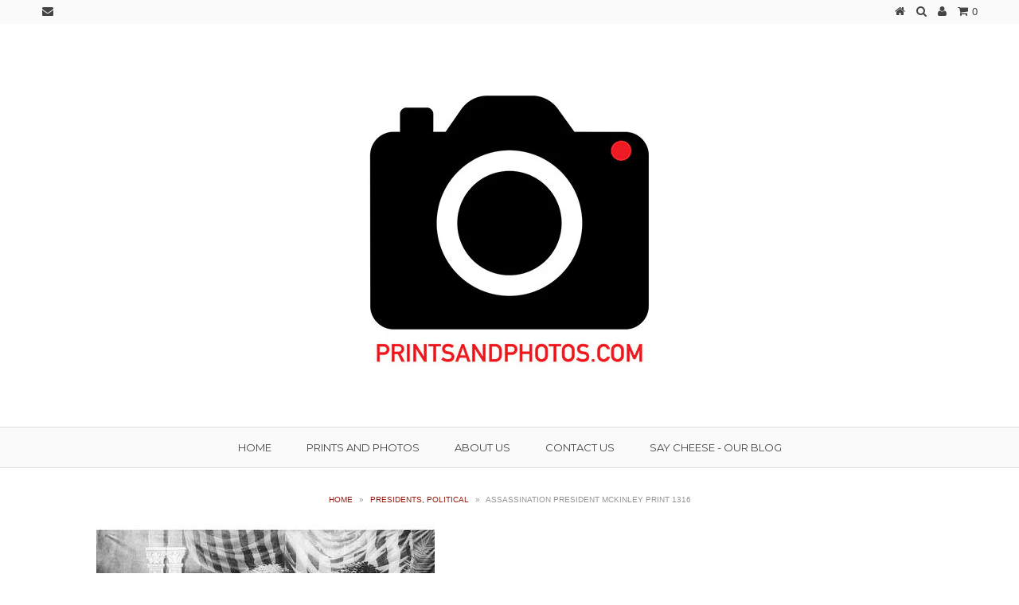

--- FILE ---
content_type: text/css
request_url: https://www.printsandphotos.com/cdn/shop/t/2/assets/queries.css?v=48750929805992843111419903738
body_size: -159
content:
@media screen and (min-width: 1220px){#article-loop .article-index{width:381px}#article-loop{width:1175px}}@media screen and (min-width: 980px) and (max-width: 1220px){#article-loop .article-index{width:302px}#article-loop{width:940px}}@media screen and (max-width: 980px) and (min-width: 740px){#article-loop .article-index{width:225px}#article-loop{width:705px}ul#social-icons,ul#social-icons li,ul#cart,ul#cart li{text-align:center}#hello,.quick-shop{width:100%}.show{text-align:center;width:100%;display:block;margin-bottom:20px}#sidebar{display:none;text-align:center}#sidebar.open{display:block}#sidebar ul li{padding:5px 0}.flex-caption{display:none}}@media screen and (max-width: 740px) and (min-width: 500px){ul#main-nav{display:none}.dl-menuwrapper{display:block!important}#article-loop .article-index{width:225px}#article-loop{width:470px}ul#social-icons,ul#social-icons li{text-align:center;margin-bottom:0}ul#cart,ul#cart li{text-align:center}ul#cart li.seeks{display:none}ul#cart li.seeks-mobile{display:inline}#hello{width:100%}.product-modal{display:none}ul#cart li.cart-overview:hover #crt{display:none!important}.show{text-align:center;width:100%;display:block;margin-bottom:20px}#sidebar{display:none;text-align:center}#sidebar.open{display:block}#sidebar ul li{padding:5px 0}.flex-caption,#product-photos{display:none}#mobile-product{margin-bottom:20px;display:block}#page-sidebar{margin-top:20px;text-align:center}#looked-at,#cart-notes{display:none}}@media screen and (max-width: 500px){ul#main-nav{display:none}.dl-menuwrapper{display:block!important}#article-loop .article-index{width:100%;margin-left:0;margin-right:0}#article-loop{width:294px}ul#social-icons,ul#social-icons li{text-align:center;margin-bottom:0}ul#cart{width:100%}ul#cart,ul#cart li{text-align:center;clear:left}ul#cart li.cart-overview:hover #crt{display:none!important}ul#cart li.seeks{display:none}ul#cart li.seeks-mobile{display:inline}#hello{width:100%}.product-modal{display:none}.show{text-align:center;width:100%;display:block;margin-bottom:20px}#sidebar{display:none;text-align:center}#sidebar.open{display:block}#sidebar ul li{padding:5px 0}.flex-caption,#product-photos{display:none}#mobile-product{margin-bottom:20px;display:block}#page-sidebar{margin-top:20px;text-align:center}#looked-at,#cart-notes{display:none}#subscribe_popup{width:100%}table,thead,tbody,th,td,tr{display:block}thead tr{position:absolute;top:-9999px;left:-9999px}tr{border:1px solid #ccc;margin:20px 0}td{border:none;border-bottom:1px solid #eee;position:relative;padding:10px;text-align:center}#shopping-cart table input{margin-top:20px!important}.cart-item{display:block}.cart-image,.cart-title{display:block;width:100%}#basket-right p{text-align:center}#basket-right h4{font-weight:400;text-align:center;margin:20px 0 30px}#shopping-cart table td:nth-of-type(2):before{content:"Item Price"}#shopping-cart table td:nth-of-type(3):before{content:"Quantity"}#shopping-cart table td:nth-of-type(4):before{content:"Remove"}#shopping-cart table td:nth-of-type(5):before{content:"Total"}}
/*# sourceMappingURL=/cdn/shop/t/2/assets/queries.css.map?v=48750929805992843111419903738 */


--- FILE ---
content_type: text/javascript
request_url: https://www.printsandphotos.com/cdn/shop/t/2/assets/api.js?v=21623835374701226801419903731
body_size: 323
content:
if(typeof Shopify=="undefined")var Shopify={};Shopify.utils=function(){return{floatToString:function(c,a){var b=c.toFixed(a).toString();return b.match(/^\.\d+/)?"0"+b:b},attributeToString:function(a){return typeof a!="string"&&(a+="",a==="undefined"&&(a="")),$.trim(a)},attributesToString:function(c){var a=[];for(var b in c)a.push(b+" = "+c[b]);return a.join(",")}}}(),Shopify.api=function(){var money_format="${{amount}}";return{getMoneyFormat:function(){return money_format},onError:function(XMLHttpRequest,textStatus){var data=eval("("+XMLHttpRequest.responseText+")");alert(data.message+"("+data.status+"): "+data.description)},onCartUpdate:function(cart){alert("There are now "+cart.item_count+" items in the cart.")},onItemAdded:function(line_item){alert(line_item.title+" was added to your shopping cart.")},onProduct:function(product){console.log("Received everything we ever wanted to know about ",product)},formatMoney:function(cents,format){var value="",patt=/\{\{\s*(\w+)\s*\}\}/,formatString=format||Shopify.api.getMoneyFormat();switch(formatString.match(patt)[1]){case"amount":value=Shopify.utils.floatToString(cents/100,2).replace(/(\d+)(\d{3}[\.,]?)/,"$1 $2");break;case"amount_no_decimals":value=Shopify.utils.floatToString(cents/100,0).replace(/(\d+)(\d{3}[\.,]?)/,"$1 $2");break;case"amount_with_comma_separator":value=Shopify.utils.floatToString(cents/100,2).replace(/\./,",").replace(/(\d+)(\d{3}[\.,]?)/,"$1.$2");break}return formatString.replace(patt,value)},resizeImage:function(image,size){try{if(size=="original")return image;var matches=image.match(/(.*\/[\w\-\_\.]+)\.(\w{2,4})/);return matches[1]+"_"+size+"."+matches[2]}catch(e){return image}},addItem:function(variant_id,quantity,callback){var quantity=quantity||1,params={type:"POST",url:"/cart/add.js",data:"properties[Frame]=fizzbuzz&amp;quantity="+quantity+"&amp;id="+variant_id,dataType:"json",success:function(line_item){typeof callback=="function"?callback(line_item):Shopify.api.onItemAdded(line_item)},error:function(XMLHttpRequest2,textStatus2){Shopify.api.onError(XMLHttpRequest2,textStatus2)}};$.ajax(params)},addItemWithProperties:function(variant_id,quantity,properties,callback){var quantity=quantity||1;if(properties)var data2=properties.join("&")+"&quantity="+quantity+"&id="+variant_id;else var data2="quantity="+quantity+"&id="+variant_id;var params={type:"POST",url:"/cart/add.js",data:data2,dataType:"json",success:function(line_item){typeof callback=="function"?callback(line_item):Shopify.api.onItemAdded(line_item)},error:function(XMLHttpRequest2,textStatus2){Shopify.api.onError(XMLHttpRequest2,textStatus2)}};$.ajax(params)},addItemFromForm:function(form_id,callback){var params={type:"POST",url:"/cart/add.js",data:$("#"+form_id).serialize(),dataType:"json",success:function(line_item){typeof callback=="function"?callback(line_item):Shopify.api.onItemAdded(line_item)},error:function(XMLHttpRequest2,textStatus2){Shopify.api.onError(XMLHttpRequest2,textStatus2)}};$.ajax(params)},getCart:function(callback){$.getJSON("/cart.js",function(cart,textStatus2){typeof callback=="function"?callback(cart):Shopify.api.onCartUpdate(cart)})},getProduct:function(handle,callback){$.getJSON("/products/"+handle+".js",function(product,textStatus2){typeof callback=="function"?callback(product):Shopify.api.onProduct(product)})},changeItem:function(variant_id,quantity,callback){var params={type:"POST",url:"/cart/change.js",data:"quantity="+quantity+"&amp;id="+variant_id,dataType:"json",success:function(cart){typeof callback=="function"?callback(cart):Shopify.api.onCartUpdate(cart)},error:function(XMLHttpRequest2,textStatus2){Shopify.api.onError(XMLHttpRequest2,textStatus2)}};$.ajax(params)},removeItem:function(variant_id,callback){var params={type:"POST",url:"/cart/change.js",data:"quantity=0&amp;id="+variant_id,dataType:"json",success:function(cart){typeof callback=="function"?callback(cart):Shopify.api.onCartUpdate(cart)},error:function(XMLHttpRequest2,textStatus2){Shopify.api.onError(XMLHttpRequest2,textStatus2)}};$.ajax(params)},clear:function(callback){var params={type:"POST",url:"/cart/clear.js",data:"",dataType:"json",success:function(cart){typeof callback=="function"?callback(cart):Shopify.api.onCartUpdate(cart)},error:function(XMLHttpRequest2,textStatus2){Shopify.api.onError(XMLHttpRequest2,textStatus2)}};$.ajax(params)},updateCartFromForm:function(form_id,callback){var params={type:"POST",url:"/cart/update.js",data:$("#"+form_id).serialize(),dataType:"json",success:function(cart){typeof callback=="function"?callback(cart):Shopify.api.onCartUpdate(cart)},error:function(XMLHttpRequest2,textStatus2){Shopify.api.onError(XMLHttpRequest2,textStatus2)}};$.ajax(params)},updateCartAttributes:function(data2,callback){var params={type:"POST",url:"/cart/update.js",data:data2,dataType:"json",success:function(cart){typeof callback=="function"?callback(cart):Shopify.api.onCartUpdate(cart)},error:function(XMLHttpRequest2,textStatus2){Shopify.api.onError(XMLHttpRequest2,textStatus2)}};$.ajax(params)},updateCartNote:function(note,callback){var params={type:"POST",url:"/cart/update.js",data:"note="+Shopify.utils.attributeToString(note),dataType:"json",success:function(cart){typeof callback=="function"?callback(cart):Shopify.api.onCartUpdate(cart)},error:function(XMLHttpRequest2,textStatus2){Shopify.api.onError(XMLHttpRequest2,textStatus2)}};$.ajax(params)}}}();
//# sourceMappingURL=/cdn/shop/t/2/assets/api.js.map?v=21623835374701226801419903731
